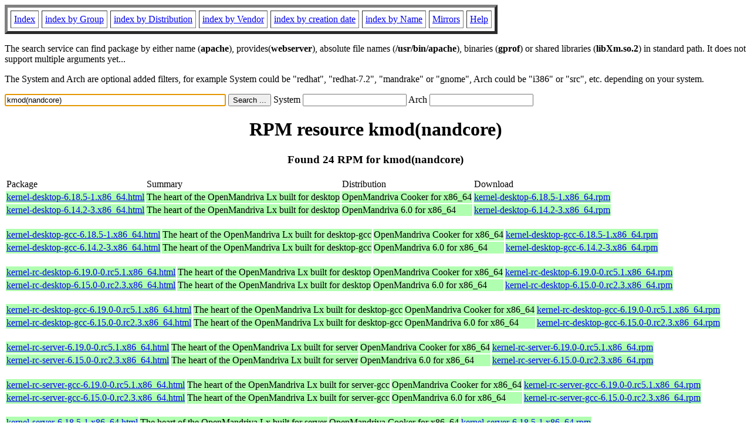

--- FILE ---
content_type: text/html; charset=UTF-8
request_url: https://fr.rpmfind.net/linux/rpm2html/search.php?query=kmod(nandcore)
body_size: 13259
content:
<!DOCTYPE HTML PUBLIC "-//W3C//DTD HTML 4.0 Transitional//EN">
<html>
<head>
<title>RPM resource kmod(nandcore)</title><meta name="GENERATOR" content="rpm2html 1.6">
</head>
<body bgcolor="#ffffff" text="#000000" onLoad="document.forms[0].query.focus()">
<table border=5 cellspacing=5 cellpadding=5>
<tbody>
<tr>
<td><a href="/linux/RPM/index.html">Index</a></td>
<td><a href="/linux/RPM/Groups.html">index by Group</a></td>
<td><a href="/linux/RPM/Distribs.html">index by Distribution</a></td>
<td><a href="/linux/RPM/Vendors.html">index by Vendor</a></td>
<td><a href="/linux/RPM/ByDate.html">index by creation date</a></td>
<td><a href="/linux/RPM/ByName.html">index by Name</a></td>
<td><a href="/linux/rpm2html/mirrors.html">Mirrors</a></td>
<td><a href="/linux/rpm2html/help.html">Help</a></td>
</tr>
</tbody></table>
<p> The search service can find package by either name (<b>apache</b>),
provides(<b>webserver</b>), absolute file names (<b>/usr/bin/apache</b>),
binaries (<b>gprof</b>) or shared libraries (<b>libXm.so.2</b>) in
standard path. It does not support multiple arguments yet...
<p> The System and Arch are optional added filters, for example
System could be "redhat", "redhat-7.2", "mandrake" or "gnome", 
Arch could be "i386" or "src", etc. depending on your system.
<p>
<form action="/linux/rpm2html/search.php?query=kmod%28nandcore%29"
      enctype="application/x-www-form-urlencoded" method="GET">
  <input name="query" type="TEXT" size="45" value="kmod(nandcore)">
  <input name=submit type=submit value="Search ...">
  System <input name="system" type="TEXT" size="20" value="">
  Arch <input name="arch" type="TEXT" size="20" value="">
</form>
<h1 align='center'>RPM resource kmod(nandcore)</h1><h3 align='center'> Found 24 RPM for kmod(nandcore)
</h3><table><tbody>
<tr><td>Package</td><td>Summary</td><td>Distribution</td><td>Download</td></tr>
<tr bgcolor='#b0ffb0'><td><a href='/linux/RPM/openmandriva/cooker/x86_64/main/release/kernel-desktop-6.18.5-1.x86_64.html'>kernel-desktop-6.18.5-1.x86_64.html</a></td><td>The heart of the OpenMandriva Lx built for desktop</td><td>OpenMandriva Cooker for x86_64</td><td><a href='/linux/openmandriva/cooker/repository/x86_64/main/release/kernel-desktop-6.18.5-1-omv2590.x86_64.rpm'>kernel-desktop-6.18.5-1.x86_64.rpm</a></td></tr><tr bgcolor='#b0ffb0'><td><a href='/linux/RPM/openmandriva/6.0/x86_64/main/release/kernel-desktop-6.14.2-3.x86_64.html'>kernel-desktop-6.14.2-3.x86_64.html</a></td><td>The heart of the OpenMandriva Lx built for desktop</td><td>OpenMandriva 6.0 for x86_64</td><td><a href='/linux/openmandriva/6.0/repository/x86_64/main/release/kernel-desktop-6.14.2-3-omv2590.x86_64.rpm'>kernel-desktop-6.14.2-3.x86_64.rpm</a></td></tr></tbody></table> <br> <table><tbody><tr bgcolor='#b0ffb0'><td><a href='/linux/RPM/openmandriva/cooker/x86_64/main/release/kernel-desktop-gcc-6.18.5-1.x86_64.html'>kernel-desktop-gcc-6.18.5-1.x86_64.html</a></td><td>The heart of the OpenMandriva Lx built for desktop-gcc</td><td>OpenMandriva Cooker for x86_64</td><td><a href='/linux/openmandriva/cooker/repository/x86_64/main/release/kernel-desktop-gcc-6.18.5-1-omv2590.x86_64.rpm'>kernel-desktop-gcc-6.18.5-1.x86_64.rpm</a></td></tr><tr bgcolor='#b0ffb0'><td><a href='/linux/RPM/openmandriva/6.0/x86_64/main/release/kernel-desktop-gcc-6.14.2-3.x86_64.html'>kernel-desktop-gcc-6.14.2-3.x86_64.html</a></td><td>The heart of the OpenMandriva Lx built for desktop-gcc</td><td>OpenMandriva 6.0 for x86_64</td><td><a href='/linux/openmandriva/6.0/repository/x86_64/main/release/kernel-desktop-gcc-6.14.2-3-omv2590.x86_64.rpm'>kernel-desktop-gcc-6.14.2-3.x86_64.rpm</a></td></tr></tbody></table> <br> <table><tbody><tr bgcolor='#b0ffb0'><td><a href='/linux/RPM/openmandriva/cooker/x86_64/main/release/kernel-rc-desktop-6.19.0-0.rc5.1.x86_64.html'>kernel-rc-desktop-6.19.0-0.rc5.1.x86_64.html</a></td><td>The heart of the OpenMandriva Lx built for desktop</td><td>OpenMandriva Cooker for x86_64</td><td><a href='/linux/openmandriva/cooker/repository/x86_64/main/release/kernel-rc-desktop-6.19.0-0.rc5.1-omv2590.x86_64.rpm'>kernel-rc-desktop-6.19.0-0.rc5.1.x86_64.rpm</a></td></tr><tr bgcolor='#b0ffb0'><td><a href='/linux/RPM/openmandriva/6.0/x86_64/main/release/kernel-rc-desktop-6.15.0-0.rc2.3.x86_64.html'>kernel-rc-desktop-6.15.0-0.rc2.3.x86_64.html</a></td><td>The heart of the OpenMandriva Lx built for desktop</td><td>OpenMandriva 6.0 for x86_64</td><td><a href='/linux/openmandriva/6.0/repository/x86_64/main/release/kernel-rc-desktop-6.15.0-0.rc2.3-omv2590.x86_64.rpm'>kernel-rc-desktop-6.15.0-0.rc2.3.x86_64.rpm</a></td></tr></tbody></table> <br> <table><tbody><tr bgcolor='#b0ffb0'><td><a href='/linux/RPM/openmandriva/cooker/x86_64/main/release/kernel-rc-desktop-gcc-6.19.0-0.rc5.1.x86_64.html'>kernel-rc-desktop-gcc-6.19.0-0.rc5.1.x86_64.html</a></td><td>The heart of the OpenMandriva Lx built for desktop-gcc</td><td>OpenMandriva Cooker for x86_64</td><td><a href='/linux/openmandriva/cooker/repository/x86_64/main/release/kernel-rc-desktop-gcc-6.19.0-0.rc5.1-omv2590.x86_64.rpm'>kernel-rc-desktop-gcc-6.19.0-0.rc5.1.x86_64.rpm</a></td></tr><tr bgcolor='#b0ffb0'><td><a href='/linux/RPM/openmandriva/6.0/x86_64/main/release/kernel-rc-desktop-gcc-6.15.0-0.rc2.3.x86_64.html'>kernel-rc-desktop-gcc-6.15.0-0.rc2.3.x86_64.html</a></td><td>The heart of the OpenMandriva Lx built for desktop-gcc</td><td>OpenMandriva 6.0 for x86_64</td><td><a href='/linux/openmandriva/6.0/repository/x86_64/main/release/kernel-rc-desktop-gcc-6.15.0-0.rc2.3-omv2590.x86_64.rpm'>kernel-rc-desktop-gcc-6.15.0-0.rc2.3.x86_64.rpm</a></td></tr></tbody></table> <br> <table><tbody><tr bgcolor='#b0ffb0'><td><a href='/linux/RPM/openmandriva/cooker/x86_64/main/release/kernel-rc-server-6.19.0-0.rc5.1.x86_64.html'>kernel-rc-server-6.19.0-0.rc5.1.x86_64.html</a></td><td>The heart of the OpenMandriva Lx built for server</td><td>OpenMandriva Cooker for x86_64</td><td><a href='/linux/openmandriva/cooker/repository/x86_64/main/release/kernel-rc-server-6.19.0-0.rc5.1-omv2590.x86_64.rpm'>kernel-rc-server-6.19.0-0.rc5.1.x86_64.rpm</a></td></tr><tr bgcolor='#b0ffb0'><td><a href='/linux/RPM/openmandriva/6.0/x86_64/main/release/kernel-rc-server-6.15.0-0.rc2.3.x86_64.html'>kernel-rc-server-6.15.0-0.rc2.3.x86_64.html</a></td><td>The heart of the OpenMandriva Lx built for server</td><td>OpenMandriva 6.0 for x86_64</td><td><a href='/linux/openmandriva/6.0/repository/x86_64/main/release/kernel-rc-server-6.15.0-0.rc2.3-omv2590.x86_64.rpm'>kernel-rc-server-6.15.0-0.rc2.3.x86_64.rpm</a></td></tr></tbody></table> <br> <table><tbody><tr bgcolor='#b0ffb0'><td><a href='/linux/RPM/openmandriva/cooker/x86_64/main/release/kernel-rc-server-gcc-6.19.0-0.rc5.1.x86_64.html'>kernel-rc-server-gcc-6.19.0-0.rc5.1.x86_64.html</a></td><td>The heart of the OpenMandriva Lx built for server-gcc</td><td>OpenMandriva Cooker for x86_64</td><td><a href='/linux/openmandriva/cooker/repository/x86_64/main/release/kernel-rc-server-gcc-6.19.0-0.rc5.1-omv2590.x86_64.rpm'>kernel-rc-server-gcc-6.19.0-0.rc5.1.x86_64.rpm</a></td></tr><tr bgcolor='#b0ffb0'><td><a href='/linux/RPM/openmandriva/6.0/x86_64/main/release/kernel-rc-server-gcc-6.15.0-0.rc2.3.x86_64.html'>kernel-rc-server-gcc-6.15.0-0.rc2.3.x86_64.html</a></td><td>The heart of the OpenMandriva Lx built for server-gcc</td><td>OpenMandriva 6.0 for x86_64</td><td><a href='/linux/openmandriva/6.0/repository/x86_64/main/release/kernel-rc-server-gcc-6.15.0-0.rc2.3-omv2590.x86_64.rpm'>kernel-rc-server-gcc-6.15.0-0.rc2.3.x86_64.rpm</a></td></tr></tbody></table> <br> <table><tbody><tr bgcolor='#b0ffb0'><td><a href='/linux/RPM/openmandriva/cooker/x86_64/main/release/kernel-server-6.18.5-1.x86_64.html'>kernel-server-6.18.5-1.x86_64.html</a></td><td>The heart of the OpenMandriva Lx built for server</td><td>OpenMandriva Cooker for x86_64</td><td><a href='/linux/openmandriva/cooker/repository/x86_64/main/release/kernel-server-6.18.5-1-omv2590.x86_64.rpm'>kernel-server-6.18.5-1.x86_64.rpm</a></td></tr><tr bgcolor='#b0ffb0'><td><a href='/linux/RPM/openmandriva/6.0/x86_64/main/release/kernel-server-6.14.2-3.x86_64.html'>kernel-server-6.14.2-3.x86_64.html</a></td><td>The heart of the OpenMandriva Lx built for server</td><td>OpenMandriva 6.0 for x86_64</td><td><a href='/linux/openmandriva/6.0/repository/x86_64/main/release/kernel-server-6.14.2-3-omv2590.x86_64.rpm'>kernel-server-6.14.2-3.x86_64.rpm</a></td></tr></tbody></table> <br> <table><tbody><tr bgcolor='#b0ffb0'><td><a href='/linux/RPM/openmandriva/cooker/x86_64/main/release/kernel-server-gcc-6.18.5-1.x86_64.html'>kernel-server-gcc-6.18.5-1.x86_64.html</a></td><td>The heart of the OpenMandriva Lx built for server-gcc</td><td>OpenMandriva Cooker for x86_64</td><td><a href='/linux/openmandriva/cooker/repository/x86_64/main/release/kernel-server-gcc-6.18.5-1-omv2590.x86_64.rpm'>kernel-server-gcc-6.18.5-1.x86_64.rpm</a></td></tr><tr bgcolor='#b0ffb0'><td><a href='/linux/RPM/openmandriva/6.0/x86_64/main/release/kernel-server-gcc-6.14.2-3.x86_64.html'>kernel-server-gcc-6.14.2-3.x86_64.html</a></td><td>The heart of the OpenMandriva Lx built for server-gcc</td><td>OpenMandriva 6.0 for x86_64</td><td><a href='/linux/openmandriva/6.0/repository/x86_64/main/release/kernel-server-gcc-6.14.2-3-omv2590.x86_64.rpm'>kernel-server-gcc-6.14.2-3.x86_64.rpm</a></td></tr></tbody></table> <br> <table><tbody><tr bgcolor='#b0ffb0'><td><a href='/linux/RPM/openmandriva/cooker/x86_64/main/release/kernel5.15-desktop-5.15.109-1.x86_64.html'>kernel5.15-desktop-5.15.109-1.x86_64.html</a></td><td>Linux Kernel for desktop use with x86_64</td><td>OpenMandriva Cooker for x86_64</td><td><a href='/linux/openmandriva/cooker/repository/x86_64/main/release/kernel5.15-desktop-5.15.109-1-omv2390.x86_64.rpm'>kernel5.15-desktop-5.15.109-1.x86_64.rpm</a></td></tr><tr bgcolor='#b0ffb0'><td><a href='/linux/RPM/openmandriva/6.0/x86_64/main/release/kernel5.15-desktop-5.15.109-1.x86_64.html'>kernel5.15-desktop-5.15.109-1.x86_64.html</a></td><td>Linux Kernel for desktop use with x86_64</td><td>OpenMandriva 6.0 for x86_64</td><td><a href='/linux/openmandriva/6.0/repository/x86_64/main/release/kernel5.15-desktop-5.15.109-1-omv2390.x86_64.rpm'>kernel5.15-desktop-5.15.109-1.x86_64.rpm</a></td></tr></tbody></table> <br> <table><tbody><tr bgcolor='#b0ffb0'><td><a href='/linux/RPM/openmandriva/cooker/x86_64/main/release/kernel5.15-desktop-clang-5.15.109-1.x86_64.html'>kernel5.15-desktop-clang-5.15.109-1.x86_64.html</a></td><td>Clang-built Linux Kernel for desktop use with x86_64</td><td>OpenMandriva Cooker for x86_64</td><td><a href='/linux/openmandriva/cooker/repository/x86_64/main/release/kernel5.15-desktop-clang-5.15.109-1-omv2390.x86_64.rpm'>kernel5.15-desktop-clang-5.15.109-1.x86_64.rpm</a></td></tr><tr bgcolor='#b0ffb0'><td><a href='/linux/RPM/openmandriva/6.0/x86_64/main/release/kernel5.15-desktop-clang-5.15.109-1.x86_64.html'>kernel5.15-desktop-clang-5.15.109-1.x86_64.html</a></td><td>Clang-built Linux Kernel for desktop use with x86_64</td><td>OpenMandriva 6.0 for x86_64</td><td><a href='/linux/openmandriva/6.0/repository/x86_64/main/release/kernel5.15-desktop-clang-5.15.109-1-omv2390.x86_64.rpm'>kernel5.15-desktop-clang-5.15.109-1.x86_64.rpm</a></td></tr></tbody></table> <br> <table><tbody><tr bgcolor='#b0ffb0'><td><a href='/linux/RPM/openmandriva/cooker/x86_64/main/release/kernel5.15-server-5.15.109-1.x86_64.html'>kernel5.15-server-5.15.109-1.x86_64.html</a></td><td>Linux Kernel for server use with x86_64</td><td>OpenMandriva Cooker for x86_64</td><td><a href='/linux/openmandriva/cooker/repository/x86_64/main/release/kernel5.15-server-5.15.109-1-omv2390.x86_64.rpm'>kernel5.15-server-5.15.109-1.x86_64.rpm</a></td></tr><tr bgcolor='#b0ffb0'><td><a href='/linux/RPM/openmandriva/6.0/x86_64/main/release/kernel5.15-server-5.15.109-1.x86_64.html'>kernel5.15-server-5.15.109-1.x86_64.html</a></td><td>Linux Kernel for server use with x86_64</td><td>OpenMandriva 6.0 for x86_64</td><td><a href='/linux/openmandriva/6.0/repository/x86_64/main/release/kernel5.15-server-5.15.109-1-omv2390.x86_64.rpm'>kernel5.15-server-5.15.109-1.x86_64.rpm</a></td></tr></tbody></table> <br> <table><tbody><tr bgcolor='#b0ffb0'><td><a href='/linux/RPM/openmandriva/cooker/x86_64/main/release/kernel5.15-server-clang-5.15.109-1.x86_64.html'>kernel5.15-server-clang-5.15.109-1.x86_64.html</a></td><td>Clang-built Linux Kernel for server use with x86_64</td><td>OpenMandriva Cooker for x86_64</td><td><a href='/linux/openmandriva/cooker/repository/x86_64/main/release/kernel5.15-server-clang-5.15.109-1-omv2390.x86_64.rpm'>kernel5.15-server-clang-5.15.109-1.x86_64.rpm</a></td></tr><tr bgcolor='#b0ffb0'><td><a href='/linux/RPM/openmandriva/6.0/x86_64/main/release/kernel5.15-server-clang-5.15.109-1.x86_64.html'>kernel5.15-server-clang-5.15.109-1.x86_64.html</a></td><td>Clang-built Linux Kernel for server use with x86_64</td><td>OpenMandriva 6.0 for x86_64</td><td><a href='/linux/openmandriva/6.0/repository/x86_64/main/release/kernel5.15-server-clang-5.15.109-1-omv2390.x86_64.rpm'>kernel5.15-server-clang-5.15.109-1.x86_64.rpm</a></td></tr></tbody></table>
<hr>
<p>Generated by <a href="/linux/rpm2html/">rpm2html 1.6</a>
<p><a href="mailto:fabrice@bellet.info">Fabrice Bellet</a>

</body>
</html>

